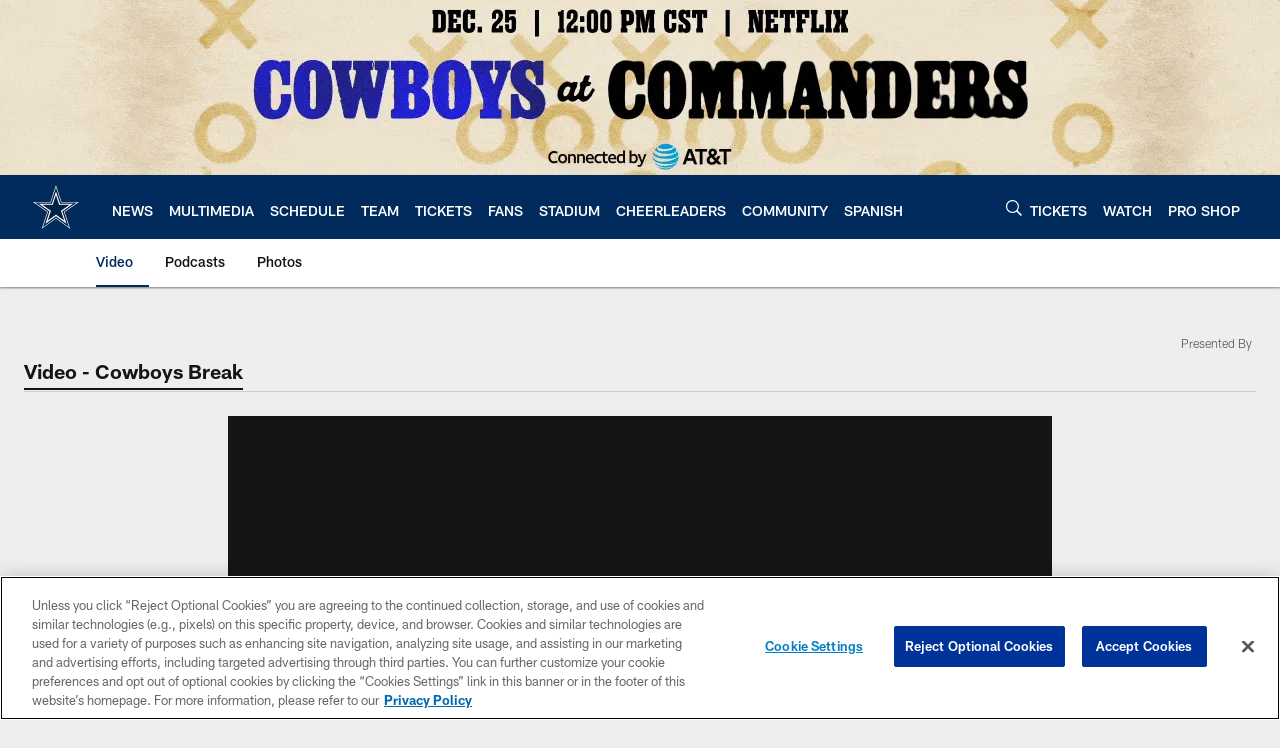

--- FILE ---
content_type: text/html; charset=utf-8
request_url: https://www.google.com/recaptcha/api2/aframe
body_size: 265
content:
<!DOCTYPE HTML><html><head><meta http-equiv="content-type" content="text/html; charset=UTF-8"></head><body><script nonce="t-OSZDiaRu510Z2mLYNosA">/** Anti-fraud and anti-abuse applications only. See google.com/recaptcha */ try{var clients={'sodar':'https://pagead2.googlesyndication.com/pagead/sodar?'};window.addEventListener("message",function(a){try{if(a.source===window.parent){var b=JSON.parse(a.data);var c=clients[b['id']];if(c){var d=document.createElement('img');d.src=c+b['params']+'&rc='+(localStorage.getItem("rc::a")?sessionStorage.getItem("rc::b"):"");window.document.body.appendChild(d);sessionStorage.setItem("rc::e",parseInt(sessionStorage.getItem("rc::e")||0)+1);localStorage.setItem("rc::h",'1766363269776');}}}catch(b){}});window.parent.postMessage("_grecaptcha_ready", "*");}catch(b){}</script></body></html>

--- FILE ---
content_type: text/javascript; charset=utf-8
request_url: https://auth-id.dallascowboys.com/accounts.webSdkBootstrap?apiKey=4_2-xNYXWvdGHB0xOf1kVDeA&pageURL=https%3A%2F%2Fwww.dallascowboys.com%2Fvideo%2Fcowboys-break-fa-wins-losses&sdk=js_latest&sdkBuild=18148&format=json
body_size: 424
content:
{
  "callId": "019b43746ea3724da77f63eaf0e4654e",
  "errorCode": 0,
  "apiVersion": 2,
  "statusCode": 200,
  "statusReason": "OK",
  "time": "2025-12-22T00:27:42.635Z",
  "hasGmid": "ver4"
}